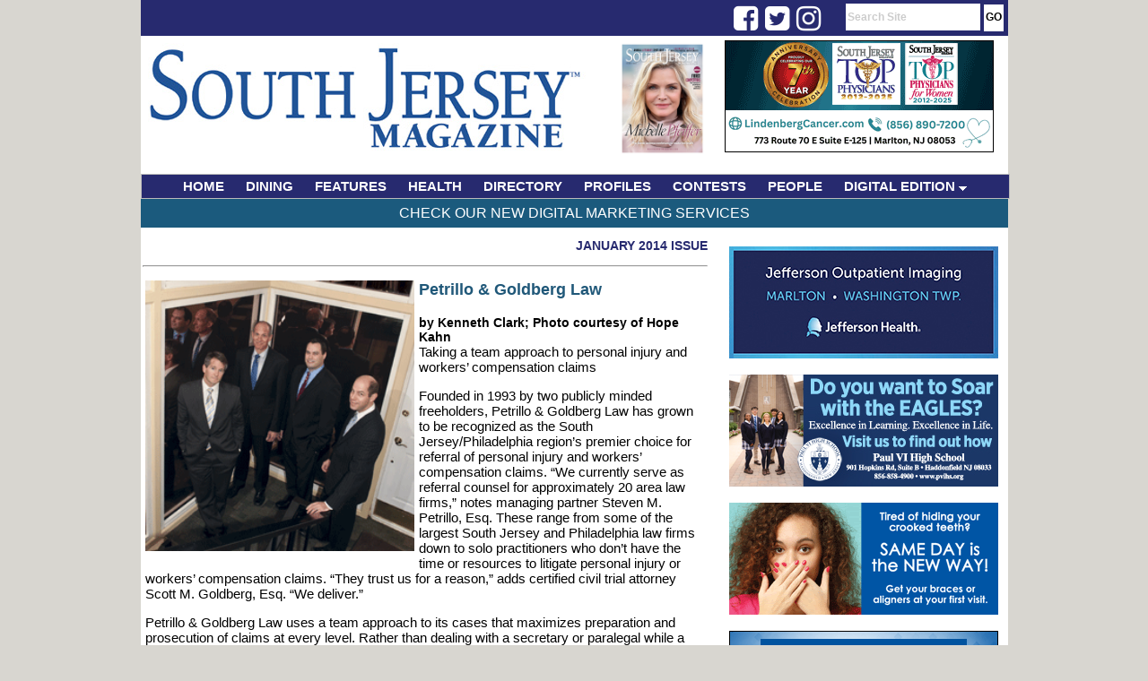

--- FILE ---
content_type: text/html;charset=UTF-8
request_url: https://www.southjerseymagazine.com/article/1086/Petrillo--Goldberg-Law
body_size: 6761
content:

<html>
<head>
<!-- Google tag (gtag.js) -->
<script async src="https://www.googletagmanager.com/gtag/js?id=G-R0MFTXKWP2"></script>
<script>
  window.dataLayer = window.dataLayer || [];
  function gtag(){dataLayer.push(arguments);}
  gtag('js', new Date());

  gtag('config', 'G-R0MFTXKWP2');
</script>


<!-- Google AD Words - Global site tag (gtag.js) - Google Analytics -->
<script async src="https://www.googletagmanager.com/gtag/js?id=UA-130943764-1"></script>
<script>
  window.dataLayer = window.dataLayer || [];
  function gtag(){dataLayer.push(arguments);}
  gtag('js', new Date());

  gtag('config', 'UA-130943764-1');
</script>

<title>Petrillo & Goldberg Law - SouthJerseyMagazine.com</title>
<LINK REL="StyleSheet" HREF="https://www.southjerseymagazine.com/css/layout.css?dt=2023" TYPE="text/css">
<link rel="stylesheet" type="text/css" href="https://www.southjerseymagazine.com/menu/chrometheme/chromestyle.css" />
<META http-equiv="Pragma" content="no-cache">

<meta http-equiv="Content-Type" content="text/html; charset=iso-8859-1" />
<meta name="description" content="South Jersey Magazine is the premier publication in Southern NJ. South Jersey Magazine attracts an upscale readership thanks to its local editorial focus on varying topics ranging from arts and culture, health and beauty, sports, fine dining and entertainment to name a few." />
<meta name="keywords" content="South Jersey, South Jersey Magazine, Jersey Dining, Jersey Health, Jersey Fitness, Jersey Events, Home and Garden, Jersey Contests, South Jersey News" />

<script type="text/javascript" src="https://www.southjerseymagazine.com/menu/chromejs/chrome.js">

/***********************************************
* Chrome CSS Drop Down Menu- (c) Dynamic Drive DHTML code library (www.dynamicdrive.com)
* This notice MUST stay intact for legal use
* Visit Dynamic Drive at http://www.dynamicdrive.com/ for full source code
***********************************************/

</script>


<script language="javascript">
	function focusSearch()
	{
		document.getElementById("search-box").value = '';
		//alert(document.getElementById("search-box").style.color);
		document.getElementById("search-box").style.color = '#000000';
		document.getElementById("search-box").style.fontWeight  = 'normal';
	}

</script>

<script type='text/javascript' src='//platform-api.sharethis.com/js/sharethis.js#property=5d4851533387b20012d76990&product=inline-share-buttons' async='async'></script>

<!-- Facebook Pixel Code -->
<script>
  !function(f,b,e,v,n,t,s)
  {if(f.fbq)return;n=f.fbq=function(){n.callMethod?
  n.callMethod.apply(n,arguments):n.queue.push(arguments)};
  if(!f._fbq)f._fbq=n;n.push=n;n.loaded=!0;n.version='2.0';
  n.queue=[];t=b.createElement(e);t.async=!0;
  t.src=v;s=b.getElementsByTagName(e)[0];
  s.parentNode.insertBefore(t,s)}(window, document,'script',
  'https://connect.facebook.net/en_US/fbevents.js');
  fbq('init', '195797808282041');
  fbq('track', 'PageView');
</script>
<noscript><img height="1" width="1" style="display:none"
  src="https://www.facebook.com/tr?id=195797808282041&ev=PageView&noscript=1"
/></noscript>
<!-- End Facebook Pixel Code -->
<link rel="stylesheet" href="https://cdnjs.cloudflare.com/ajax/libs/font-awesome/4.7.0/css/font-awesome.min.css">
</head>

<body style="height:100%;">
<div id="body-div">
	<div id="top-bar">
        <div style="float:left; text-align:right; width:120px; padding:3px 0px 0px 0px; margin-left: 68%; margin-top:0px; height:17px;">
            <div class="fa fa-2x fa-facebook-square social" onClick="javascript: window.open('https://www.facebook.com/SouthJerseyMagazine','_blank');"></div>
            <div class="fa fa-2x fa-twitter-square social" onClick="javascript: window.open('https://twitter.com/SouthJerseyMag','_blank');"></div>
            <div class="fa fa-2x fa-instagram social" onClick="javascript: window.open('https://www.instagram.com/southjerseymagazine/','_blank');"></div>
        </div>
		<div id="nav-links-search"><form action="https://www.southjerseymagazine.com/search/" method="post" style="height:15px; max-height:15px; padding:0px; margin:0px; "><input type="text" id="search-box" name="keywords" value="Search Site" onFocus="javascript: focusSearch();"> <input type="submit" value="GO" id="btn-go"></form></div>
	</div>

	<div id="header" style="height:150px; max-height:150px;">
		<div style="float:left; padding-top:0px; width:500px;">
			<a href="https://www.southjerseymagazine.com" ><img src="https://www.southjerseymagazine.com/images/layout/header_3.jpg" alt="South Jersey Magazine" border="0" ></a>
		</div>


		<div style="float:right; text-align:right;  width:450px; padding:0px 0px 0px 5px; height:143px; ">
			<div style="text-align:center; width: 130px; float:left; color:#205879; font-size:12px; text-transform:uppercase; padding:5px 4px 0px 0px;">
				
				<a href="/digital/"><img src="https://www.southjerseymagazine.com/magazine//magazine/24/5076/small/000sj6.png" alt="South Jersey Magazine Issue Cover" height="130" border="0"></a>
				
			</div>
			<div style="float:left; text-align:right; padding:5px 4px 0px 0px; margin-top:0px; height:143px; width:300px;">
                <a href="https://www.southjerseymagazine.com/clickthru.cfm?companyid=52&bannerId=329" id="3" target="_new"><img src="https://www.southjerseymagazine.com/images/banners/LindenbergCancerandHematologyCenter_300x125_9_253.gif" border="0" alt="LindenbergCancerCare_300x125_Sept2025" /></a> 
			</div>
		</div>

		
		
	</div>
	
	
<div class="chromestyle" id="chromemenu">
		<ul>
			<li><a href="https://www.southjerseymagazine.com/index.cfm">HOME</a></li>
			<li><a href="https://www.southjerseymagazine.com/category/1/dining">DINING</a></li>
			<li><a href="https://www.southjerseymagazine.com/category/2/features">FEATURES</a></li>
			<li><a href="https://www.southjerseymagazine.com/category/6/health">HEALTH</a></li>
			<li><a href="https://www.southjerseymagazine.com/category/8/directory">DIRECTORY</a></li>
			
			<li><a href="https://www.southjerseymagazine.com/category/4/profiles">PROFILES</a></li>
			<li><a href="https://www.southjerseymagazine.com/category/7/contests">CONTESTS</a></li>
			<li><a href="https://www.southjerseymagazine.com/category/9/people">PEOPLE</a></li>
			<li><a href="#" rel="dropmenu1">DIGITAL EDITION</a></li>
			
		</ul>

	</div>

	<div id="dropmenu1" class="dropmenudiv" style="width:200px; ">
		
		<a href="https://www.southjerseymagazine.com/digital/">View Issues</a>
		<a href="https://www.southjerseymagazine.com/subscribe/">Subscribe for FREE</a>
	</div>


	<script type="text/javascript">

		cssdropdown.startchrome("chromemenu")

	</script>

	
	






<div id="main-content" style="text-align:left; ">
    <div id="top-bar-content"><a href="/services/">Check Our New Digital Marketing Services</a></div>

	
		
		
		<div style="width:670px;">

		<div id="banner-col">
			<div id="banner-ad">
					

							<div style="background-color:#fff;padding:1px; color:#000099;"><a href="https://www.southjerseymagazine.com/clickthru.cfm?companyid=&bannerId=195" id="3" target="_new"><img src="https://www.southjerseymagazine.com/images/banners/SJM-Jefferson-Outpatient-Imaging-300x125-1120-sm.jpg" border="0" alt="Jefferson-Outpatient-Imaging-300x125-1120" /></a></div>

						
						<br /><br />
					

							<div style="background-color:#fff;padding:1px; color:#000099;"><a href="https://www.southjerseymagazine.com/clickthru.cfm?companyid=68&bannerId=328" id="3" target="_new"><img src="https://www.southjerseymagazine.com/images/banners/PaulVIHighSchool_300x125_11_251.jpg" border="0" alt="PaulVI_300x125_Nov2025" /></a></div>

						
						<br /><br />
					

							<div style="background-color:#fff;padding:1px; color:#000099;"><a href="https://www.southjerseymagazine.com/clickthru.cfm?companyid=&bannerId=205" id="3" target="_new"><img src="https://www.southjerseymagazine.com/images/banners/Kadar Ortho_300x125_Feb2022.gif" border="0" alt="Kadar Orthodontics_3.21" /></a></div>

						
						<br /><br />
					

							<div style="background-color:#fff;padding:1px; color:#000099;"><a href="https://www.southjerseymagazine.com/clickthru.cfm?companyid=&bannerId=166" id="3" target="_new"><img src="https://www.southjerseymagazine.com/images/banners/SJMContests_Tile_November2019-300x125.gif" border="0" alt="SOUTH JERSEY CONTESTS 300x125" /></a></div>

						
						<br /><br />
					

							<div style="background-color:#fff;padding:1px; color:#000099;"><a href="https://www.southjerseymagazine.com/clickthru.cfm?companyid=5&bannerId=222" id="3" target="_new"><img src="https://www.southjerseymagazine.com/images/banners/CharneyBannerAd_300x125_Dec2022.gif" border="0" alt="Charny_300x125_Dec2022" /></a></div>

						
						<br /><br />
					

							<div style="background-color:#fff;padding:1px; color:#000099;"><a href="https://www.southjerseymagazine.com/clickthru.cfm?companyid=63&bannerId=324" id="3" target="_new"><img src="https://www.southjerseymagazine.com/images/banners/WeinbergKaplanandSmithPA_300x125_12_25.gif" border="0" alt="WKS_Law_300x125_Sept2025" /></a></div>

						
						<br /><br />
					

							<div style="background-color:#fff;padding:1px; color:#000099;"><a href="https://www.southjerseymagazine.com/clickthru.cfm?companyid=&bannerId=54" id="3" target="_new"><img src="https://www.southjerseymagazine.com/images/banners/SJM-Digital-Edition-Subscribe-092420-2.gif" border="0" alt="DigitalSubscription728x90" /></a></div>

						
						<br /><br />
					

							<div style="background-color:#fff;padding:1px; color:#000099;"><a href="https://www.southjerseymagazine.com/clickthru.cfm?companyid=69&bannerId=331" id="3" target="_new"><img src="https://www.southjerseymagazine.com/images/banners/ArtcherLaw_300x125_9_252.jpg" border="0" alt="Archer_300x125_jan2026" /></a></div>

						
						<br /><br />
					
				
			</div>
		</div>
		</div>
		
		
			<div style="min-height:1200px;  ">
			
	<div id="section-name" style="margin-left:2px; margin-top:3px; height:30px;">
		<div style="float:left; position:absolute; height:30px;"><a href="https://www.southjerseymagazine.com/category//"></a></div>
		
			<div style="text-align:right;" id="article-issue"><a href="https://www.southjerseymagazine.com/issues/56/January-2014" class="article-issue">January 2014 Issue</a></div>
		
		<hr>
	</div>

	
	<div id="article-content">
        <div class="sharethis-inline-share-buttons" style="padding-bottom: 12px;"></div>
        
    				<div id="article-image"><img src="https://www.southjerseymagazine.com/images/article/th_ProfPetrilloSM.gif" width="300" ></div>
    			
    		<div id="article-title">Petrillo & Goldberg Law</div>
    		<br />
    			<div id="article-author">by Kenneth Clark; Photo courtesy of  Hope Kahn</div>
    		
		<div id="article-body">
			Taking a team approach to personal injury and workers’ compensation claims
<P>
Founded in 1993 by two publicly minded freeholders, Petrillo & Goldberg Law has grown to be recognized as the South Jersey/Philadelphia region’s premier choice for referral of personal injury and workers’ compensation claims. “We currently serve as referral counsel for approximately 20 area law firms,” notes managing partner Steven M. Petrillo, Esq. These range from some of the largest South Jersey and Philadelphia law firms down to solo practitioners who don’t have the time or resources to litigate personal injury or workers’ compensation claims. “They trust us for a reason,” adds certified civil trial attorney Scott M. Goldberg, Esq. “We deliver.”
<P>
Petrillo & Goldberg Law uses a team approach to its cases that maximizes preparation and prosecution of claims at every level. Rather than dealing with a secretary or paralegal while a case is in its developmental stages, Petrillo and Goldberg provide professional attorney management and supervision of their cases from the outset. In traditional law firms, the trial attorney does not see the case until it is in suit—often too late to ensure proper preparation. Petrillo and Goldberg remedy this.
<P>
 “There’s an old adage I was taught over 30 years ago,” says firm founder Petrillo. “A defendant’s case is won or lost in court. A plaintiff’s case is won or lost in the office.”
“It’s all about preparation and nobody does it better,” adds Goldberg. “Separating case preparation from the trial and settlement work permits me to focus on what I do best—trying or settling claims.”
<P>
The firm also separates pre-litigation from post-inception of litigation case management. “Once a case is in suit, I prepare for and conduct depositions and handle discovery and pre-trial motions,” states long-term firm associate Jeff Thiel. “We all coordinate and communicate during the process, but I’m able to focus on the details of pre-trial discovery because that’s pretty much all I do.”
<P>
Workers’ compensation claims are also separately handled by firm partner Scott Schulman. “In my opinion, Schulman is the most aggressive and talented workers’ compensation attorney in the region,” states Petrillo. He adds that all too frequently, workers are hurt on the job or abused by their employers or the workers’ compensation companies. Employers will frequently fire workers hurt on the job. <P>
Or, the workers’ compensation carriers will deny clearly needed medical care.
<P>
 “We remedy this by aggressive motion practices in workers’ compensation court,” says Schulman.  “Frequently, this results in determination of temporary disability and medical benefits that injured workers are otherwise typically denied.
<P>
 “Ultimately, we seek an appropriate permanency award in workers’ compensation court,” Schulman continues. “But we can’t obtain the appropriate permanency result if adequate medical care isn’t furnished, and an award of temporary disability enables our clients to keep a roof over their head during the initial healing process or following surgery.”
<P>
<B>Reason for referrals</B><BR>
“The bottom line is that what were once routine motor vehicle, premises liability and workers’ compensation claims have now become complex, detailed and drawn out battles,” comments Petrillo. “Many similar firms just don’t have the specialty expertise or resources to handle protracted personal injury or workers’ compensation litigation.”
<P>
 “Most referring attorneys are seeking competence and aggressiveness when referring cases, which we offer from the start to finish due to our team approach,” notes Goldberg.
<P>
 “And we take tough cases,” adds Petrillo. “We litigate verbal threshold claims. We try cases against Allstate, Geico and NJM on a routine basis.”
<P>
 “We don’t win every case,” says Goldberg. “But as a judge in Camden County recently said, we’re always ready for the fight.”
<P>
There’s an old saying in the business:  “Anybody can get a million dollars for a million-dollar case.” But what Petrillo & Goldberg Law does is different. “We take the tough, complex cases, prepare them diligently and aggressively, litigate them thoroughly and try them when necessary. Many of our referring attorneys and law firms are happily surprised at the results,” says Petrillo. 
<P>
 “We do it differently,” says Goldberg, “but I think we do it right.” This team approach and reputation for diligence, competence and aggressiveness at each stage in the life of a case has made them one of the South Jersey/Philadelphia region’s premier referral choices for personal injury and workers’ compensation claims.
<P>
 “We don’t advertise,” Goldberg concludes. “We don’t have fancy credentials or labels. We don’t limit our practice to the ‘perfect’ or ‘dream’ cases like some law firms. We’ve had countless successes for countless clients with difficult cases in the past 21 years together, resulting in a bedrock of referrals from both past clients and over 20 area law firms. And we’re proud of that.”  
<P>
Published (and copyrighted) in <B>South Jersey Magazine</B>, Volume 10, Issue 10 January, 2014). 
<BR>For more info on South Jersey Magazine, click <A HREF= http://magazine.southjersey.com/?fa=contact&type=magazine Target=main>here</A>.
<BR>To subscribe to South Jersey Magazine, click <A HREF= https://secure.avericom.com/sjmag Target=main>here</A>. 
<BR>To advertise in South Jersey Magazine, click <A HREF= http://magazine.southjersey.com/rates.cfm Target=main>here</A>.
		</div>

	</div>
	
	
			</div>
		
</div>



	<div style="text-align:center; height:55px;" id="footer">
		<div style="float:left; ">
			<img src="https://www.southjerseymagazine.com/images/layout/logo_southJersey_magazine_small.jpg" alt="South Jersey Magazine" border="0" >
		</div>
		<div id="footer-links" style="float:left; padding-left:50px;">
			<a href="https://www.southjerseymagazine.com/contact/">contact</a> |
			<a href="https://www.southjerseymagazine.com/page/1/privacy">privacy</a> |
			<a href="https://www.southjerseymagazine.com/page/2/terms-of-use">terms of use</a> |
			<a href="https://www.southjerseymagazine.com/page/4/copyright-policy">copyright policy</a> |
			<a href="https://shop.southjersey.com/?magID=1" target="_blank">subscribe</a> |
			<a href="https://www.southjerseymagazine.com/media/">media kit</a> |
			<a href="https://www.southjerseymagazine.com/DelValMedia.pdf" target="_blank">Del Val Media</a>
		</div>
		<div style="float:left; padding-left:55px;">
			<a href="http://www.southjersey.com" target="_blank"><img src="https://www.southjerseymagazine.com/images/layout/logo_sjol.jpg" alt="South Jersey's Home on the Web" border="0" ></a>
		</div>


	</div>

</div>
</body>
</html>
